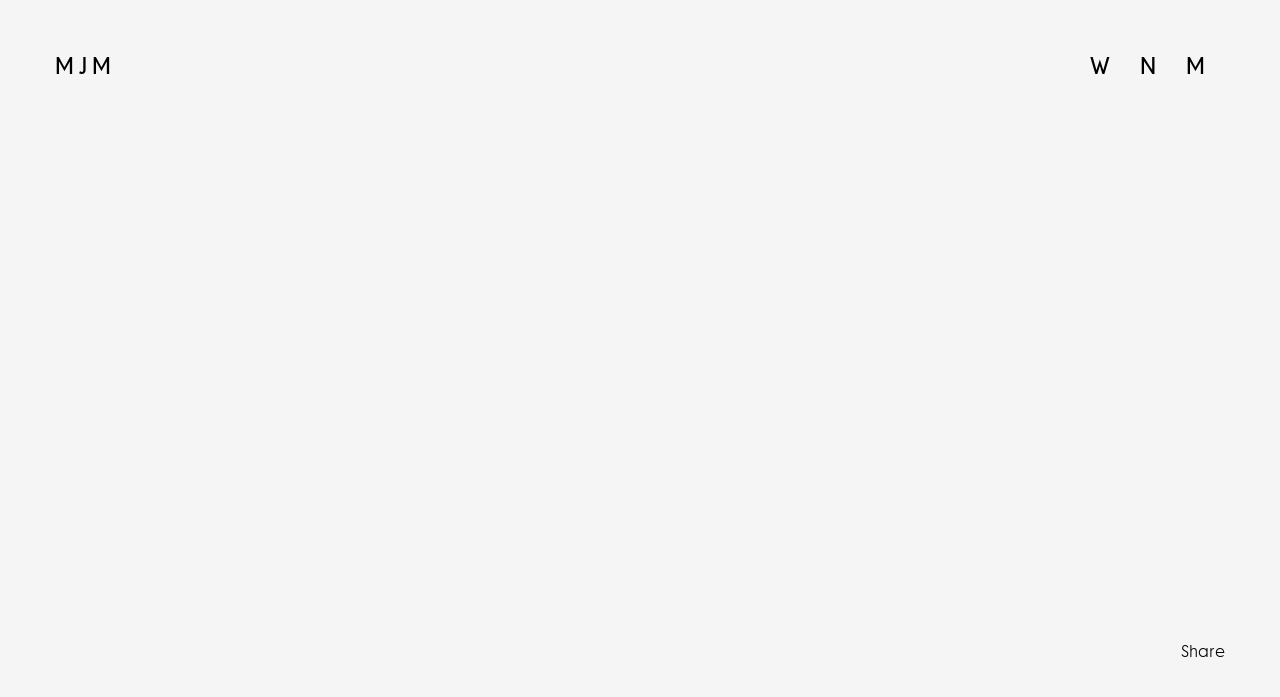

--- FILE ---
content_type: text/html; charset=UTF-8
request_url: https://michaeljonesmckean.com/
body_size: 6906
content:
<!DOCTYPE html>
<html lang="en-US" class="no-js">
<head>

<link rel="stylesheet" type="text/css" href="http://www.michaeljonesmckean.com/fonts/MyFontsWebfontsKit.css">
<link rel="stylesheet" type="text/css" href="http://www.michaeljonesmckean.com/fonts/MyFontsWebfontsKit2.css">

<meta charset="UTF-8">

<meta name="viewport" content="width=device-width, initial-scale=1, User-scalable=no">

<link rel="profile" href="http://gmpg.org/xfn/11">
	<link rel="pingback" href="https://michaeljonesmckean.com/xmlrpc.php">
	<!--[if lt IE 9]>
	<script src="https://michaeljonesmckean.com/wp-content/themes/MJM/js/html5.js"></script>
	<![endif]-->
	<script>(function(){document.documentElement.className='js'})();</script>
	<script src="https://ajax.googleapis.com/ajax/libs/jquery/1.12.0/jquery.min.js"></script>
	<script src="http://www.michaeljonesmckean.com/js/jquery.visualNav.js"></script>
	<script src="http://www.michaeljonesmckean.com/js/jquery.easing.1.2.js"></script>
	<script src="http://www.michaeljonesmckean.com/js/jquery.lazyload.js" type="text/javascript"></script>
	
<script>
	$(function(){
		$('#yearnavtext').visualNav({
			// initialized     : function(){ console.log('init'); },
			// beforeAnimation : function(){ console.log('beforeAnim'); },
			// complete        : function(){ console.log('complete'); },
			// changed         : function(){ console.log('changed'); }
		});
	});
	</script>
<script>
	$(function(){
		$('#caps').visualNav({
			// initialized     : function(){ console.log('init'); },
			// beforeAnimation : function(){ console.log('beforeAnim'); },
			// complete        : function(){ console.log('complete'); },
			// changed         : function(){ console.log('changed'); }
		});
	});
	</script>	

<script>
	$(document).ready(function () {
    $('.textscroll').click(function () {
        $("html, body").animate({
            scrollTop: 0
        }, 800);
        return false;
    });

});
</script>

<script>
	$(document).ready(function () {
    $('#textcontainer').click(function () {
        $("html, body").animate({
            scrollTop: 0
        }, 800);
        return false;
    });

});
</script>


<title>Michael Jones McKean &#8211; michael jones mckean</title>
<meta name='robots' content='max-image-preview:large' />
<link rel='dns-prefetch' href='//fonts.googleapis.com' />
<link rel='dns-prefetch' href='//s.w.org' />
<link rel="alternate" type="application/rss+xml" title="Michael Jones McKean &raquo; Feed" href="https://michaeljonesmckean.com/feed/" />
<link rel="alternate" type="application/rss+xml" title="Michael Jones McKean &raquo; Comments Feed" href="https://michaeljonesmckean.com/comments/feed/" />
		<script type="text/javascript">
			window._wpemojiSettings = {"baseUrl":"https:\/\/s.w.org\/images\/core\/emoji\/13.0.1\/72x72\/","ext":".png","svgUrl":"https:\/\/s.w.org\/images\/core\/emoji\/13.0.1\/svg\/","svgExt":".svg","source":{"concatemoji":"https:\/\/michaeljonesmckean.com\/wp-includes\/js\/wp-emoji-release.min.js?ver=5.7.14"}};
			!function(e,a,t){var n,r,o,i=a.createElement("canvas"),p=i.getContext&&i.getContext("2d");function s(e,t){var a=String.fromCharCode;p.clearRect(0,0,i.width,i.height),p.fillText(a.apply(this,e),0,0);e=i.toDataURL();return p.clearRect(0,0,i.width,i.height),p.fillText(a.apply(this,t),0,0),e===i.toDataURL()}function c(e){var t=a.createElement("script");t.src=e,t.defer=t.type="text/javascript",a.getElementsByTagName("head")[0].appendChild(t)}for(o=Array("flag","emoji"),t.supports={everything:!0,everythingExceptFlag:!0},r=0;r<o.length;r++)t.supports[o[r]]=function(e){if(!p||!p.fillText)return!1;switch(p.textBaseline="top",p.font="600 32px Arial",e){case"flag":return s([127987,65039,8205,9895,65039],[127987,65039,8203,9895,65039])?!1:!s([55356,56826,55356,56819],[55356,56826,8203,55356,56819])&&!s([55356,57332,56128,56423,56128,56418,56128,56421,56128,56430,56128,56423,56128,56447],[55356,57332,8203,56128,56423,8203,56128,56418,8203,56128,56421,8203,56128,56430,8203,56128,56423,8203,56128,56447]);case"emoji":return!s([55357,56424,8205,55356,57212],[55357,56424,8203,55356,57212])}return!1}(o[r]),t.supports.everything=t.supports.everything&&t.supports[o[r]],"flag"!==o[r]&&(t.supports.everythingExceptFlag=t.supports.everythingExceptFlag&&t.supports[o[r]]);t.supports.everythingExceptFlag=t.supports.everythingExceptFlag&&!t.supports.flag,t.DOMReady=!1,t.readyCallback=function(){t.DOMReady=!0},t.supports.everything||(n=function(){t.readyCallback()},a.addEventListener?(a.addEventListener("DOMContentLoaded",n,!1),e.addEventListener("load",n,!1)):(e.attachEvent("onload",n),a.attachEvent("onreadystatechange",function(){"complete"===a.readyState&&t.readyCallback()})),(n=t.source||{}).concatemoji?c(n.concatemoji):n.wpemoji&&n.twemoji&&(c(n.twemoji),c(n.wpemoji)))}(window,document,window._wpemojiSettings);
		</script>
		<style type="text/css">
img.wp-smiley,
img.emoji {
	display: inline !important;
	border: none !important;
	box-shadow: none !important;
	height: 1em !important;
	width: 1em !important;
	margin: 0 .07em !important;
	vertical-align: -0.1em !important;
	background: none !important;
	padding: 0 !important;
}
</style>
	<link rel='stylesheet' id='wp-block-library-css'  href='https://michaeljonesmckean.com/wp-includes/css/dist/block-library/style.min.css?ver=5.7.14' type='text/css' media='all' />
<link rel='stylesheet' id='twentyfifteen-fonts-css'  href='//fonts.googleapis.com/css?family=Noto+Sans%3A400italic%2C700italic%2C400%2C700%7CNoto+Serif%3A400italic%2C700italic%2C400%2C700%7CInconsolata%3A400%2C700&#038;subset=latin%2Clatin-ext' type='text/css' media='all' />
<link rel='stylesheet' id='genericons-css'  href='https://michaeljonesmckean.com/wp-content/themes/MJM/genericons/genericons.css?ver=3.2' type='text/css' media='all' />
<link rel='stylesheet' id='twentyfifteen-style-css'  href='https://michaeljonesmckean.com/wp-content/themes/MJM/style.css?ver=5.7.14' type='text/css' media='all' />
<!--[if lt IE 9]>
<link rel='stylesheet' id='twentyfifteen-ie-css'  href='https://michaeljonesmckean.com/wp-content/themes/MJM/css/ie.css?ver=20141010' type='text/css' media='all' />
<![endif]-->
<!--[if lt IE 8]>
<link rel='stylesheet' id='twentyfifteen-ie7-css'  href='https://michaeljonesmckean.com/wp-content/themes/MJM/css/ie7.css?ver=20141010' type='text/css' media='all' />
<![endif]-->
<script type='text/javascript' src='https://michaeljonesmckean.com/wp-includes/js/jquery/jquery.min.js?ver=3.5.1' id='jquery-core-js'></script>
<script type='text/javascript' src='https://michaeljonesmckean.com/wp-includes/js/jquery/jquery-migrate.min.js?ver=3.3.2' id='jquery-migrate-js'></script>
<link rel="https://api.w.org/" href="https://michaeljonesmckean.com/wp-json/" /><link rel="alternate" type="application/json" href="https://michaeljonesmckean.com/wp-json/wp/v2/pages/25" /><link rel="EditURI" type="application/rsd+xml" title="RSD" href="https://michaeljonesmckean.com/xmlrpc.php?rsd" />
<link rel="wlwmanifest" type="application/wlwmanifest+xml" href="https://michaeljonesmckean.com/wp-includes/wlwmanifest.xml" /> 
<meta name="generator" content="WordPress 5.7.14" />
<link rel="canonical" href="https://michaeljonesmckean.com/" />
<link rel='shortlink' href='https://michaeljonesmckean.com/' />
<link rel="alternate" type="application/json+oembed" href="https://michaeljonesmckean.com/wp-json/oembed/1.0/embed?url=https%3A%2F%2Fmichaeljonesmckean.com%2F" />
<link rel="alternate" type="text/xml+oembed" href="https://michaeljonesmckean.com/wp-json/oembed/1.0/embed?url=https%3A%2F%2Fmichaeljonesmckean.com%2F&#038;format=xml" />
<style type="text/css">.recentcomments a{display:inline !important;padding:0 !important;margin:0 !important;}</style><link rel="icon" href="https://michaeljonesmckean.com/wp-content/uploads/favicon-2.ico" sizes="32x32" />
<link rel="icon" href="https://michaeljonesmckean.com/wp-content/uploads/favicon-2.ico" sizes="192x192" />
<link rel="apple-touch-icon" href="https://michaeljonesmckean.com/wp-content/uploads/favicon-2.ico" />
<meta name="msapplication-TileImage" content="https://michaeljonesmckean.com/wp-content/uploads/favicon-2.ico" />
		<style type="text/css" id="wp-custom-css">
			img {
max-width: 100%;
height: auto;
}		</style>
		
<script src='https://www.google.com/recaptcha/api.js'></script>
</head>






<body>

<div id="headercontainer">

<div id="headerleft">
<a href="http://michaeljonesmckean.com/#biography"><div class="name">
  <span>M</span>
  <span>J</span>
  <span>M</span>
</div></a>
</div>

<div id="headerright">
<div id="navcontainer">
<div class="navs"><a href="http://michaeljonesmckean.com/#more"><span class="MM">M</span></a></div>
<div class="navs"><a href="http://michaeljonesmckean.com/news" target="_blank"><span class="NN">N</span></a></div>
<div class="navs"><a href="http://michaeljonesmckean.com/#works"><span class="WW">W</span></a></div>
</div>
</div>

</div><!-- headercontainer -->

<div id="mobileheader">
<a href="http://michaeljonesmckean.com/"><div class="name">MICHAEL JONES MCKEAN</div></a>
<div id="mobilenavs">
<div class="navs"><a href="http://michaeljonesmckean.com/#works">WORK</a></div>
<div class="navs"><a href="http://michaeljonesmckean.com/#biography">BIO</a></div>
<div class="navs" style="margin-right: 0;"><a href="http://michaeljonesmckean.com/#contact">CONTACT</a></div>
<br style="clear: both;">
</div><!-- mobilenavs -->
</div><!-- mobileheader -->

<div id="sharenav">
<a href="javascript:void(0);" id="shared">Share</a>

<div id="links" style="display:none;">
<a href='http://www.facebook.com/share.php?u=www.michaeljonesmckean.com' onclick='return fbs_click(400, 300)' target='_blank' title='Share This on Facebook'>FB</a> <a class='twitter twitter-popup' href='http://twitter.com/share?text=Michael Jones McKean'>TWTR</a> <a id='cancel' style="display: inline;">X</a> 
</div>

</div><!-- sharenav -->

<script type="text/javascript">
$(function(){
  $('#shared').click(function(){
     $('#shared').toggle();
     $('#links').toggle(); 
  });
  $('#cancel').click(function(){
     $('#shared').toggle();
     $('#links').toggle(); 
  });
});
</script>
        

          


<div class="blankdiv">
</div>

<a name="works"></a>
<div id="works">

		

<a href="https://michaeljonesmckean.com/of-kin-and-bone/">
<section class="year lazy" data-original="https://michaeljonesmckean.com/wp-content/uploads/012_of-kin-and-bones_MCKEAN-scaled.jpg" style="background-image: url('https://michaeljonesmckean.com/wp-content/uploads/012_of-kin-and-bones_MCKEAN-scaled.jpg');">

<!--  <div class="images"> -->
	<div class="captionimg">
<!--	<img src="https://michaeljonesmckean.com/wp-content/uploads/012_of-kin-and-bones_MCKEAN-scaled.jpg"> -->
	<div class="homepagecaption">
		<div class="captionbox">
    	<div class="exhibtitle">
			of kin and bone		</div><!-- exhibtitle -->
		</div><!-- captionbox -->
	</div><!-- homepagecaption -->
	<div class="inneryear"></div>
	</div><!-- captionimg -->
<!-- </div> images -->
</section><!-- year -->
</a>

		

<a href="https://michaeljonesmckean.com/the-fall/">
<section class="year lazy" data-original="https://michaeljonesmckean.com/wp-content/uploads/02_The-Fall_Michael_-Jones_McKean_2019-3.jpg" style="background-image: url('https://michaeljonesmckean.com/wp-content/uploads/02_The-Fall_Michael_-Jones_McKean_2019-3.jpg');">

<!--  <div class="images"> -->
	<div class="captionimg">
<!--	<img src="https://michaeljonesmckean.com/wp-content/uploads/02_The-Fall_Michael_-Jones_McKean_2019-3.jpg"> -->
	<div class="homepagecaption">
		<div class="captionbox">
    	<div class="exhibtitle">
			The Fall 		</div><!-- exhibtitle -->
		</div><!-- captionbox -->
	</div><!-- homepagecaption -->
	<div class="inneryear"></div>
	</div><!-- captionimg -->
<!-- </div> images -->
</section><!-- year -->
</a>

		

<a href="https://michaeljonesmckean.com/twelve-earths-2/">
<section class="year lazy" data-original="https://michaeljonesmckean.com/wp-content/uploads/12e_mjm-site-13-13.png" style="background-image: url('https://michaeljonesmckean.com/wp-content/uploads/12e_mjm-site-13-13.png');">

<!--  <div class="images"> -->
	<div class="captionimg">
<!--	<img src="https://michaeljonesmckean.com/wp-content/uploads/12e_mjm-site-13-13.png"> -->
	<div class="homepagecaption">
		<div class="captionbox">
    	<div class="exhibtitle">
			Twelve Earths		</div><!-- exhibtitle -->
		</div><!-- captionbox -->
	</div><!-- homepagecaption -->
	<div class="inneryear"></div>
	</div><!-- captionimg -->
<!-- </div> images -->
</section><!-- year -->
</a>

		

<a href="https://michaeljonesmckean.com/the-commune/">
<section class="year lazy" data-original="https://michaeljonesmckean.com/wp-content/uploads/006_michael_jones_mckean_the_commune_BUTTON_IMAGE.jpg" style="background-image: url('https://michaeljonesmckean.com/wp-content/uploads/006_michael_jones_mckean_the_commune_BUTTON_IMAGE.jpg');">

<!--  <div class="images"> -->
	<div class="captionimg">
<!--	<img src="https://michaeljonesmckean.com/wp-content/uploads/006_michael_jones_mckean_the_commune_BUTTON_IMAGE.jpg"> -->
	<div class="homepagecaption">
		<div class="captionbox">
    	<div class="exhibtitle">
			The Commune		</div><!-- exhibtitle -->
		</div><!-- captionbox -->
	</div><!-- homepagecaption -->
	<div class="inneryear"></div>
	</div><!-- captionimg -->
<!-- </div> images -->
</section><!-- year -->
</a>

		

<a href="https://michaeljonesmckean.com/proxima-centauri-b-gleise-667-cc-kepler-442b-wolf-1061c-kepler-1229b-kapteyn-b-kepler-186f-gj-273b-trappist-1e/">
<section class="year lazy" data-original="https://michaeljonesmckean.com/wp-content/uploads/023_Proxima-Centauri-b.-Gleise-667-Cc.-Kepler-442b.-Wolf-1061c.-Kepler-1229b.-Kapteyn-b.-Kepler-186f.-GJ-273b.-TRAPPIST-1e.-Galerie-Escougnou-Cetraro__Michael_Jones_McKean.jpg" style="background-image: url('https://michaeljonesmckean.com/wp-content/uploads/023_Proxima-Centauri-b.-Gleise-667-Cc.-Kepler-442b.-Wolf-1061c.-Kepler-1229b.-Kapteyn-b.-Kepler-186f.-GJ-273b.-TRAPPIST-1e.-Galerie-Escougnou-Cetraro__Michael_Jones_McKean.jpg');">

<!--  <div class="images"> -->
	<div class="captionimg">
<!--	<img src="https://michaeljonesmckean.com/wp-content/uploads/023_Proxima-Centauri-b.-Gleise-667-Cc.-Kepler-442b.-Wolf-1061c.-Kepler-1229b.-Kapteyn-b.-Kepler-186f.-GJ-273b.-TRAPPIST-1e.-Galerie-Escougnou-Cetraro__Michael_Jones_McKean.jpg"> -->
	<div class="homepagecaption">
		<div class="captionbox">
    	<div class="exhibtitle">
			Proxima Centauri b. Gleise 667 Cc. Kepler-442b. Wolf 1061c. . . .		</div><!-- exhibtitle -->
		</div><!-- captionbox -->
	</div><!-- homepagecaption -->
	<div class="inneryear"></div>
	</div><!-- captionimg -->
<!-- </div> images -->
</section><!-- year -->
</a>

		

<a href="https://michaeljonesmckean.com/the-ground-2/">
<section class="year lazy" data-original="https://michaeljonesmckean.com/wp-content/uploads/013_TheGround__michael_jones_mckean_CROPPED.jpg" style="background-image: url('https://michaeljonesmckean.com/wp-content/uploads/013_TheGround__michael_jones_mckean_CROPPED.jpg');">

<!--  <div class="images"> -->
	<div class="captionimg">
<!--	<img src="https://michaeljonesmckean.com/wp-content/uploads/013_TheGround__michael_jones_mckean_CROPPED.jpg"> -->
	<div class="homepagecaption">
		<div class="captionbox">
    	<div class="exhibtitle">
			The Ground		</div><!-- exhibtitle -->
		</div><!-- captionbox -->
	</div><!-- homepagecaption -->
	<div class="inneryear"></div>
	</div><!-- captionimg -->
<!-- </div> images -->
</section><!-- year -->
</a>

		

<a href="https://michaeljonesmckean.com/rivers/">
<section class="year lazy" data-original="https://michaeljonesmckean.com/wp-content/uploads/1.jpg" style="background-image: url('https://michaeljonesmckean.com/wp-content/uploads/1.jpg');">

<!--  <div class="images"> -->
	<div class="captionimg">
<!--	<img src="https://michaeljonesmckean.com/wp-content/uploads/1.jpg"> -->
	<div class="homepagecaption">
		<div class="captionbox">
    	<div class="exhibtitle">
			Rivers		</div><!-- exhibtitle -->
		</div><!-- captionbox -->
	</div><!-- homepagecaption -->
	<div class="inneryear"></div>
	</div><!-- captionimg -->
<!-- </div> images -->
</section><!-- year -->
</a>

		

<a href="https://michaeljonesmckean.com/three-carbon-tons/">
<section class="year lazy" data-original="https://michaeljonesmckean.com/wp-content/uploads/1-Three-Carbon-Tons_michael_jones_mckean_main.jpg" style="background-image: url('https://michaeljonesmckean.com/wp-content/uploads/1-Three-Carbon-Tons_michael_jones_mckean_main.jpg');">

<!--  <div class="images"> -->
	<div class="captionimg">
<!--	<img src="https://michaeljonesmckean.com/wp-content/uploads/1-Three-Carbon-Tons_michael_jones_mckean_main.jpg"> -->
	<div class="homepagecaption">
		<div class="captionbox">
    	<div class="exhibtitle">
			Three Carbon Tons		</div><!-- exhibtitle -->
		</div><!-- captionbox -->
	</div><!-- homepagecaption -->
	<div class="inneryear"></div>
	</div><!-- captionimg -->
<!-- </div> images -->
</section><!-- year -->
</a>

		

<a href="https://michaeljonesmckean.com/a-hundred-twenty-six-billion-acres-2/">
<section class="year lazy" data-original="https://michaeljonesmckean.com/wp-content/uploads/2-a-hundred-twenty-six-billion-acres_michael_jones_mckean_main-1.jpg" style="background-image: url('https://michaeljonesmckean.com/wp-content/uploads/2-a-hundred-twenty-six-billion-acres_michael_jones_mckean_main-1.jpg');">

<!--  <div class="images"> -->
	<div class="captionimg">
<!--	<img src="https://michaeljonesmckean.com/wp-content/uploads/2-a-hundred-twenty-six-billion-acres_michael_jones_mckean_main-1.jpg"> -->
	<div class="homepagecaption">
		<div class="captionbox">
    	<div class="exhibtitle">
			a hundred twenty six billion acres		</div><!-- exhibtitle -->
		</div><!-- captionbox -->
	</div><!-- homepagecaption -->
	<div class="inneryear"></div>
	</div><!-- captionimg -->
<!-- </div> images -->
</section><!-- year -->
</a>

		

<a href="https://michaeljonesmckean.com/we-float-above/">
<section class="year lazy" data-original="https://michaeljonesmckean.com/wp-content/uploads/3-we-float-above-to-spit-and-sing_michael_jones_mckean_main.jpg" style="background-image: url('https://michaeljonesmckean.com/wp-content/uploads/3-we-float-above-to-spit-and-sing_michael_jones_mckean_main.jpg');">

<!--  <div class="images"> -->
	<div class="captionimg">
<!--	<img src="https://michaeljonesmckean.com/wp-content/uploads/3-we-float-above-to-spit-and-sing_michael_jones_mckean_main.jpg"> -->
	<div class="homepagecaption">
		<div class="captionbox">
    	<div class="exhibtitle">
			we float above to spit and sing		</div><!-- exhibtitle -->
		</div><!-- captionbox -->
	</div><!-- homepagecaption -->
	<div class="inneryear"></div>
	</div><!-- captionimg -->
<!-- </div> images -->
</section><!-- year -->
</a>

		

<a href="https://michaeljonesmckean.com/the-religion/">
<section class="year lazy" data-original="https://michaeljonesmckean.com/wp-content/uploads/3-The_Religion_michael_jones_mckean_main.jpg" style="background-image: url('https://michaeljonesmckean.com/wp-content/uploads/3-The_Religion_michael_jones_mckean_main.jpg');">

<!--  <div class="images"> -->
	<div class="captionimg">
<!--	<img src="https://michaeljonesmckean.com/wp-content/uploads/3-The_Religion_michael_jones_mckean_main.jpg"> -->
	<div class="homepagecaption">
		<div class="captionbox">
    	<div class="exhibtitle">
			The Religion		</div><!-- exhibtitle -->
		</div><!-- captionbox -->
	</div><!-- homepagecaption -->
	<div class="inneryear"></div>
	</div><!-- captionimg -->
<!-- </div> images -->
</section><!-- year -->
</a>

		

<a href="https://michaeljonesmckean.com/seven-sculptures/">
<section class="year lazy" data-original="https://michaeljonesmckean.com/wp-content/uploads/5-SevenSculptures_michael_jones_mckean_main.jpg" style="background-image: url('https://michaeljonesmckean.com/wp-content/uploads/5-SevenSculptures_michael_jones_mckean_main.jpg');">

<!--  <div class="images"> -->
	<div class="captionimg">
<!--	<img src="https://michaeljonesmckean.com/wp-content/uploads/5-SevenSculptures_michael_jones_mckean_main.jpg"> -->
	<div class="homepagecaption">
		<div class="captionbox">
    	<div class="exhibtitle">
			Seven Sculptures		</div><!-- exhibtitle -->
		</div><!-- captionbox -->
	</div><!-- homepagecaption -->
	<div class="inneryear"></div>
	</div><!-- captionimg -->
<!-- </div> images -->
</section><!-- year -->
</a>

		

<a href="https://michaeljonesmckean.com/the-rainbow/">
<section class="year lazy" data-original="https://michaeljonesmckean.com/wp-content/uploads/6-Certain-Principles-of-Light_michael_jones_mckean_main.jpg" style="background-image: url('https://michaeljonesmckean.com/wp-content/uploads/6-Certain-Principles-of-Light_michael_jones_mckean_main.jpg');">

<!--  <div class="images"> -->
	<div class="captionimg">
<!--	<img src="https://michaeljonesmckean.com/wp-content/uploads/6-Certain-Principles-of-Light_michael_jones_mckean_main.jpg"> -->
	<div class="homepagecaption">
		<div class="captionbox">
    	<div class="exhibtitle">
			Certain Principles of Light and Shapes Between Forms		</div><!-- exhibtitle -->
		</div><!-- captionbox -->
	</div><!-- homepagecaption -->
	<div class="inneryear"></div>
	</div><!-- captionimg -->
<!-- </div> images -->
</section><!-- year -->
</a>

		

<a href="https://michaeljonesmckean.com/circles-become-spheres/">
<section class="year lazy" data-original="https://michaeljonesmckean.com/wp-content/uploads/4-circles_becone_spheres_michael_jones_mckean_main.jpg" style="background-image: url('https://michaeljonesmckean.com/wp-content/uploads/4-circles_becone_spheres_michael_jones_mckean_main.jpg');">

<!--  <div class="images"> -->
	<div class="captionimg">
<!--	<img src="https://michaeljonesmckean.com/wp-content/uploads/4-circles_becone_spheres_michael_jones_mckean_main.jpg"> -->
	<div class="homepagecaption">
		<div class="captionbox">
    	<div class="exhibtitle">
			circles become spheres		</div><!-- exhibtitle -->
		</div><!-- captionbox -->
	</div><!-- homepagecaption -->
	<div class="inneryear"></div>
	</div><!-- captionimg -->
<!-- </div> images -->
</section><!-- year -->
</a>

		

<a href="https://michaeljonesmckean.com/selected-projects/">
<section class="year lazy" data-original="https://michaeljonesmckean.com/wp-content/uploads/7-Selected_Projects_2004-2016_michael_Jones_mclean_main-1.jpg" style="background-image: url('https://michaeljonesmckean.com/wp-content/uploads/7-Selected_Projects_2004-2016_michael_Jones_mclean_main-1.jpg');">

<!--  <div class="images"> -->
	<div class="captionimg">
<!--	<img src="https://michaeljonesmckean.com/wp-content/uploads/7-Selected_Projects_2004-2016_michael_Jones_mclean_main-1.jpg"> -->
	<div class="homepagecaption">
		<div class="captionbox">
    	<div class="exhibtitle">
			Selected Projects 2004 - 2016		</div><!-- exhibtitle -->
		</div><!-- captionbox -->
	</div><!-- homepagecaption -->
	<div class="inneryear"></div>
	</div><!-- captionimg -->
<!-- </div> images -->
</section><!-- year -->
</a>

	

</div><!-- work content -->

<div class="boxesdiv">
<div style="height: 0px; border: 0px solid red;"><a name="more"></a></div>
<div class="rowz">
	<a href="http://michaeljonesmckean.com/text"><div class="boxz" style="border-right: 1px solid #fff;">WORDS</div></a>
	<a href="http://michaeljonesmckean.com/news"><div class="boxz">NEWS</div></a>
</div>
<div class="rowz">
	<a href="http://michaeljonesmckean.com/catalog/"><div class="boxz" style="border-right: 1px solid #fff;">CATALOGS</div></a>
	<a href="http://michaeljonesmckean.com/asmbly/"><div class="boxz">ASMBLY</div></a>
</div>
</div>	

<div style="height: 2px;"><a name="biography"></a></div>
<div class="biodiv">
<div class="bioname"><a name="biog"></a>BIOGRAPHY</div>
<div class="bio"><p class="p1">MICHAEL JONES MCKEAN (b. Micronesia, lives/works Richmond, Virginia) is a sculptor whose work explores the nature of objects in relation to folklore, technology, anthropology, and geography. His work engages an interest in deep time, timescales and their collapse, in the process de-centering anthropocentric registrations of events, distances, and meaning. Through his working process he challenges stable definitions such as real and replica, natural and synthetic, past and future, employing matter as diverse as ancient meteorites, of-the-moment technologies, raw clay, psychotropic medicines, decaying boats, prismatic rainbows, and the earth itself.</p>
<p class="p1">Michael Jones McKean is the recipient of numerous awards including a Guggenheim Fellowship, a Nancy Graves Foundation Award, a Virginia A Groot Foundation Award, and an Artadia Award. McKean has also been awarded fellowships and residencies at The Core Program at the Museum of Fine Arts, Houston, The MacDowell Colony, The International Studio and Curatorial Program in New York City, The Provincetown Fine Arts Work Center, The Bemis Center for Contemporary Arts and the Sharpe-Walentas Studio Program in New York City.</p>
<p class="p1">McKean’s work has been exhibited extensively nationally and internationally. Recent exhibitions include the Center for Curatorial Studies at Bard College, Annandale-on-Hudson, NY; Institute of Contemporary Art, Boston; Parc Saint Leger Centre d’art Contemporain, Nevers, France; Horton Gallery, New York, NY; The Quebec Biennale, Quebec City, Canada; Gentili Apri, Berlin, Germany; The Art Foundation, Athens, Greece; Inman Gallery, Houston, TX; Parisian Laundry, Montreal, Canada; Project Gentili, Prato, Italy; Shenkar University, Tel Aviv, Israel; The Southeastern Center for Contemporary Art, Winston-Salem, NC; and The Museum of Fine Arts, Houston, TX among many others.</p>
<p class="p1">McKean has taught at Virginia Commonwealth University in the Sculpture and Extended Media Department since 2006 and is a Contributing Editor for Art Papers.</p>
<div class="cv"><a href="http://michaeljonesmckean.com/wp-content/uploads/MICHAEL-JONES-MCKEAN_CV-1.pdf">CV</a></div>
</div>
</div>

<div id="contact"><p class="bioname"></a>CONTACT<br /> 
<div class="bioemails" style="margin-top: 10px;">info@michaeljonesmckean.com</div>

<div class="bioemails" style="margin-top: 10px;">
EU: PARIS<br />
GALERIE VALERIA CETRARO<br />
c/o Galerie Thomas Bernard<br /> 
13, rue des Arquebusiers, 75003 Paris<br /> 
tel. +33 (0)6 62 38 94 83<br />
valeria@galerievaleriacetraro.com</div>

<div class="bioemails" style="margin-top: 10px;">
USA: HOUSTON<br />
INMAN GALLERY<br />
3901 Main St, Houston, TX 77002<br />
info@inmangallery.com
</div>

<div class="bioemails" style="margin-top: 10px;">
USA: MIAMI<br />
EMERSON DORSCH<br />
5900 NW 2nd Ave<br />
Miami, FL 33127(305) 576-1278<br />
info@emersondorsch.com
</div>
</div>
</p>
</div>

<div id="webcredit">Website by <a href="http://www.leahbeeferman.com/" target="_blank">Leah Beeferman</a></div>

 <script type="text/javascript" charset="utf-8">
  $(function() {
     $("img.lazy").lazyload({
    effect : "fadeIn",
	 threshold : 1800
	 });
  });
  </script>

<script type='text/javascript'>
	var _gaq = _gaq || [];
	_gaq.push(['_setAccount', 'UA-24856043-1']);
_gaq.push(['_trackPageview']);

	(function() {
		var ga = document.createElement('script'); ga.type = 'text/javascript'; ga.async = true;
		ga.src = ('https:' == document.location.protocol ? 'https://ssl' : 'http://www') + '.google-analytics.com/ga.js';
		var s = document.getElementsByTagName('script')[0]; s.parentNode.insertBefore(ga, s);
	})();
</script>

	<script>
  $(function() {
    $('a[href*="#"]:not([href="#"])').click(function() {
      if (location.pathname.replace(/^\//,'') == this.pathname.replace(/^\//,'') && location.hostname == this.hostname) {
        var target = $(this.hash);
        target = target.length ? target : $('[name=' + this.hash.slice(1) +']');
        if (target.length) {
          $('html, body').animate({
            scrollTop: target.offset().top
          }, 1000);
          return false;
        }
      }
    });
  });
	</script>

<script type='text/javascript' src='https://michaeljonesmckean.com/wp-content/themes/MJM/js/skip-link-focus-fix.js?ver=20141010' id='twentyfifteen-skip-link-focus-fix-js'></script>
<script type='text/javascript' id='twentyfifteen-script-js-extra'>
/* <![CDATA[ */
var screenReaderText = {"expand":"<span class=\"screen-reader-text\">expand child menu<\/span>","collapse":"<span class=\"screen-reader-text\">collapse child menu<\/span>"};
/* ]]> */
</script>
<script type='text/javascript' src='https://michaeljonesmckean.com/wp-content/themes/MJM/js/functions.js?ver=20141212' id='twentyfifteen-script-js'></script>
<script type='text/javascript' src='https://michaeljonesmckean.com/wp-includes/js/wp-embed.min.js?ver=5.7.14' id='wp-embed-js'></script>


</body>
</html>


--- FILE ---
content_type: text/css
request_url: https://www.michaeljonesmckean.com/fonts/MyFontsWebfontsKit.css
body_size: 376
content:
/**
 * @license
 * MyFonts Webfont Build ID 3160503, 2016-01-26T16:39:48-0500
 * 
 * The fonts listed in this notice are subject to the End User License
 * Agreement(s) entered into by the website owner. All other parties are 
 * explicitly restricted from using the Licensed Webfonts(s).
 * 
 * You may obtain a valid license at the URLs below.
 * 
 * Webfont: DrescherGroteskBT-SemiBold by Bitstream
 * URL: http://www.myfonts.com/fonts/bitstream/drescher-grotesk-bt/semi-bold/
 * Copyright: Copyright 1990-2003 Bitstream Inc. All rights reserved.
 * Licensed pageviews: 10,000
 * 
 * 
 * License: http://www.myfonts.com/viewlicense?type=web&buildid=3160503
 * 
 * © 2016 MyFonts Inc
*/


/* @import must be at top of file, otherwise CSS will not work */
@import url("//hello.myfonts.net/count/3039b7");

  
@font-face {font-family: 'DrescherGroteskBT-SemiBold';src: url('webfonts/3039B7_0_0.eot');src: url('webfonts/3039B7_0_0.eot?#iefix') format('embedded-opentype'),url('webfonts/3039B7_0_0.woff2') format('woff2'),url('webfonts/3039B7_0_0.woff') format('woff'),url('webfonts/3039B7_0_0.ttf') format('truetype');}
 

--- FILE ---
content_type: text/css
request_url: https://www.michaeljonesmckean.com/fonts/MyFontsWebfontsKit2.css
body_size: 405
content:
/**
 * @license
 * MyFonts Webfont Build ID 3177176, 2016-02-25T13:20:12-0500
 * 
 * The fonts listed in this notice are subject to the End User License
 * Agreement(s) entered into by the website owner. All other parties are 
 * explicitly restricted from using the Licensed Webfonts(s).
 * 
 * You may obtain a valid license at the URLs below.
 * 
 * Webfont: MoskauGrotesk-Light by Letter Edit
 * URL: http://www.myfonts.com/fonts/letter-edit/moskau-grotesk/light/
 * Copyright: Copyright (c) 2012 by Bjoern Gogalla. All rights reserved.
 * Licensed pageviews: 10,000
 * 
 * 
 * License: http://www.myfonts.com/viewlicense?type=web&buildid=3177176
 * 
 * © 2016 MyFonts Inc
*/


/* @import must be at top of file, otherwise CSS will not work */
@import url("//hello.myfonts.net/count/307ad8");

  
@font-face {font-family: 'MoskauGrotesk-Light';src: url('http://michaeljonesmckean.com/fonts/webfonts2/307AD8_0_0.eot');src: url('http://michaeljonesmckean.com/fonts/webfonts2/307AD8_0_0.eot?#iefix') format('embedded-opentype'),url('http://michaeljonesmckean.com/fonts/webfonts2/307AD8_0_0.woff2') format('woff2'),url('http://michaeljonesmckean.com/fonts/webfonts2/307AD8_0_0.woff') format('woff'),url('http://michaeljonesmckean.com/fonts/webfonts2/307AD8_0_0.ttf') format('truetype');}
 

--- FILE ---
content_type: text/css
request_url: https://michaeljonesmckean.com/wp-content/themes/MJM/style.css?ver=5.7.14
body_size: 6046
content:
/*
Theme Name: MJM
*/


html, body {
	font-family: 'MoskauGrotesk-Light';
	-webkit-font-smoothing: antialiased;
	border: 0;
	font-style: inherit;
	font-weight: inherit;
	margin: 0;
	outline: 0;
	padding: 0;
	vertical-align: baseline;
	font-size: 13pt;
	line-height: 18pt;
}

html {
	height: 100%;
	-webkit-box-sizing: border-box;
	-moz-box-sizing: border-box;
	box-sizing: border-box;
	-webkit-text-size-adjust: 100%;
	-ms-text-size-adjust: 100%;
}

body {
	height: 100%;
	position: relative !important;
}

*,
*:before,
*:after {
	-webkit-box-sizing: inherit;
	-moz-box-sizing: inherit;
	box-sizing: inherit;
}

body {
	background: #F5F5F5;
	width: 100%;
}

img {
	-ms-interpolation-mode: bicubic;
}


b,
strong {
	font-weight: 700;
}

dfn,
cite,
em,
i {
	font-style: italic;
}

sup,
sub {
	font-size: 75%;
	height: 0;
	line-height: 0;
	position: relative;
	vertical-align: baseline;
}

sup {
	bottom: 1ex;
}

sub {
	top: .5ex;
}



ul {
	list-style: none;
	width: 100%;
}

.name, .name a, .name a:visited {
	color: #222;
}

.name a:hover, .name a:visited:hover {
	color: #222;
	border-bottom: 1px solid #222;
}


/* ===================== LINKS ===================== */

a, a:visited {
	color: #000;
	text-decoration: none;
	padding-bottom: 1px;
}

a:hover, a:visited:hover {
	color: #000;
	text-decoration: none;
	padding-bottom: 1px;
	border-bottom: 1px solid #000;
}

a:active {
	color: #000;
}

a img {
	border: 0;
}

.section {
	width: 100%;
	height: auto;
}

.lazy {
	background-color: #eee !important;
}

/* ===================== HEADER =====================  */

#mobileheader {
	display: none;
}

#headercontainer {
	position: fixed;
	top: 0;
	left: 0;
	width: 100%;
	max-width: 100%;
	height: 80px;
	display:block;
	z-index:300;
	font-family: DrescherGroteskBT-SemiBold;
	font-size: 18pt;
	color: #000;
}

	
#headercontainer a, a:visited {
	color: #000;
}	

#headercontainer a:hover, a:visited:hover {
	color: #000;
	border-bottom: 0px solid #000;
}	


#headerleft {
	z-index:300;
	width: 50%;
	height: 75px;
	float: left;
	margin: 0;
	padding: 0;
}

.name {
	margin: 55px;
	color: #000;
	overflow: hidden;
	white-space:nowrap;
    display: inline-block;
}

.name a {
        opacity: 0;
        width: 0;
        display: inline-block;
        text-decoration: none;
        transition: width 1s ease-out .1s, opacity 1s ease-out .1s, color;
}

div.name span {
  display: inline;
  margin-top: -20px !important;
}
div.name span:after {
  width: 0px;
  overflow: hidden;
  display: inline-block;
  vertical-align: bottom;
  transition: .5s linear;
}
div.name span:nth-child(1):after {
  content: 'ICHAEL ';
}
div.name span:nth-child(2):after {
  content: 'ONES ';
}
div.name span:nth-child(3):after {
  content: 'CKEAN ';
}
div.name:hover span:nth-child(1):after {
  width: 75px;
}
div.name:hover span:nth-child(2):after {
  width: 60px;
}
div.name:hover span:nth-child(3):after {
  width: 70px;
}

#headerright {
	width: 50%;
	margin: 0;
	padding: 0;
	height: 75px;
	float: right;
	z-index:300;
}

#navcontainer {
	margin: 55px 55px 0 0;
	height: 20px;
}

.navs {
	float: right;
	margin: 0px 10px 0 0;
	padding-bottom: 0;
	border-bottom: 0px solid #000;
}


div.navs span.MM {
	border: 0px solid black;
	padding: 10px;
  display: inline;
  margin-top: -20px !important;
}

div.navs span.MM:after {
  width: 0px;
  overflow: hidden;
  vertical-align: bottom;
  display: inline-block;
  transition: .3s linear;
}
div.navs span.MM:after {
  content: 'ORE ';
}
div.navs:hover span.MM:after {
  width: 50px;
}

div.navs span.NN {
	border: 0px solid black;
	padding: 10px;
  display: inline;
  margin-top: -20px !important;
}

div.navs span.NN:after {
  width: 0px;
  overflow: hidden;
  vertical-align: bottom;
  display: inline-block;
  transition: .3s linear;
}
div.navs span.NN:after {
  content: 'EWS ';
}
div.navs:hover span.NN:after {
  width: 50px;
}

div.navs span.WW {
	border: 0px solid black;
	padding: 10px;
  display: inline;
  margin-top: -20px !important;
}

div.navs span.WW:after {
  width: 0px;
  overflow: hidden;
  vertical-align: bottom;
  display: inline-block;
  transition: .3s linear;
}
div.navs span.WW:after {
  content: 'ORK ';
}
div.navs:hover span.WW:after {
  width: 50px;
}

#yearnav {
	position: fixed;
	left: 55px;
	top: 125px;
	display: block;
}

.yearnav {
	margin-bottom: 8px;
}

.yearnav a, a:visited {
	color: #000;
}

.yearnav .selected {
	color: #000;
 }
 



/* ==== HOME -===== */

.blankdiv {
	height: 100%;
	width: 100%;
	display: block;
	border: 0px solid #ff0000;
}

.year {
  	position: relative;
  	width: 50%;
	padding: 0;
	margin: 0;
	outline: 0;
	display: block;
	float: left;
	min-height: 1px;
/*	height: 300px; */
	overflow: hidden;
	background-size: cover;
}

.inneryear {
	display: block;
	height: 10px;
	padding-top: 106%;
	z-index: 8;
}

.images {
	width: 100% !important;
	height: 100% !important;
	margin: 0 0 -8px 0  !important;
	padding: 0 !important;
}

.images img {
	width: 100% !important;
	min-height: 100px !important;
	height: auto;
	margin: 0 0 0 0 !important;
	padding: 0 0 0 0;
	border: 0;
}


/* ==================== CAPTIONS =================== */
 
.captionimg {
	margin: 0 0 -8px 0  !important;
	margin: 0 0 0 0;
	display: inline-block;
	position: relative;
	top: 0;
	left: 0;
	padding-bottom: 0 !important;
	height: 116% !important;
	width: 100%;
}

.captionimg:hover .homepagecaption {
    opacity: 1;
}

.homepagecaption {
    position: absolute;
    top: 0;
    margin: 0;
    height: 100%;
    width: inherit;
    text-align: center;
    opacity: 0;
    background: rgba(0, 0, 0, 0.2); 
    transition: all 0.3s ease;
    color: #000;
}

.captionbox {
	position: absolute;
	text-align: center;
	text-transform: uppercase;
	width: 100%;
	top: 50%;
	height: 30px;
	margin-top: -15px;
	letter-spacing: .01em;	
	opacity: 1;
	color: #fff;
}

/* .caption {
	margin-top: 3px;
} */

.credit {
	position: fixed;
	left: 25px;
	bottom: 25px;
}

.credit a, a:visited {
	color: #000;
}

#works {
	display: table;
	width: 100%;
}

#works img {
	margin: 0;
}

.boxesdiv {
	font-size: 18pt;
	width: 100%;
	height: 950px;
}

.rowz {
	font-family: DrescherGroteskBT-SemiBold;
	width: 100%;
}

.boxz {
	height: 475px;
	width: 50%;
	float: left;
	padding: 95px 55px 55px 55px;
	border-bottom: 1px solid #fff;
}

.boxz:hover {
	background-color: #fff;
}

.biodiv {
	width: 100%;
	height: 840px;
	position: relative;
}

.bioname {
	font-family: DrescherGroteskBT-SemiBold;
	font-size: 18pt;
}

.biodiv p {
	width: 60%;
}

.bioname {
	margin: 0 0 0 55px;
	padding: 95px 0 0 0;
}

.bio p {
	margin: 23px 55px 0 55px !important;
}

.bioemails {
	margin: 5px 55px 23px 55px !important;
}

.cv {
	margin: 55px 0 0 55px;
}

#contact {
	height: 100%;
}

#webcredit {
	position: relative;
	width: 300px;
	margin-top: 110px !important;
	margin-bottom: 55px;
	font-size: 9pt;
	left: 55px;
}

#webcredit a:hover, #webcredit a:visited:hover {
	text-decoration: none;
	border-bottom: 0;
}

/* === SHARE === */

#sharenav {
	position: fixed;
	bottom: 55px;
	right: 55px;
	cursor: pointer;
}

#links {
	width: 150px;
	position: fixed;
	bottom: 55px;
	right: 55px;
	cursor: pointer;
}


#sharenav, #links {
	-webkit-font-smoothing:antialiased;
	-moz-osx-font-smoothing:grayscale;
	text-rendering:optimizeLegibility;
	z-index:99999;
	word-spacing:1em;
}

/* ==== WORKPAGE -===== */

div.invisibledesc {
	display: none !important;
}

div.invisibledesc p {
	margin-bottom: 15px;
}

#workwrapper {
	padding-right:385px;
	overflow:hidden;
}

#main {
	margin: 0 -385px 0 auto;
	width: 100%;
	float: right;
	min-height: 100%;
	padding: 0;
}

#sidebar {
	min-height: 100%;
	width: 385px;
	float: left;
	height: 100%;
	padding: 0;
}


.workyear {
	width: 100%;
	padding: 0;
	margin-bottom: 0;
	border: 0px solid #000;
	outline: 0;
	display: block;
}

.workpageinfo {
	margin: 110px 0 0 55px;
	width: 220px;
	border: 0px solid #000;
	float: left;
	line-height: 13pt;
	position: fixed;
}

.workpageinfo p, .scrollup, .projnav {
	text-transform: none;
	font-size: 13pt;
	letter-spacing: .01em;
	margin-bottom: 22px;
}

#scroller {
	height: 650px;
	overflow-y: hidden;
	overflow-x: hidden;
	width: 367px;
}

.imageinfo {
	width: 385px;
	overflow-y: scroll;
	overflow-x: hidden;
	height: 800px;
	margin-top: 110px;
	padding: 0 55px 400px 55px;
}

.imageinfo br {
	margin-bottom: 20px;
}

.scrollup a, .scrollup a:visited, .projnav a, .projnav a:visited {
	line-height: 25pt;
}

.scrollup {
	position: fixed;
	bottom: 55px;
	left: 55px;
	width: 165px;
	margin-bottom: 0;
}

.workpageinfo p, .bio div {
	font-size: 13pt;
	line-height: 17pt;
}


#mobiletitle {
	display: none;
}

.leftarrow {
	position: relative;
	width: 80px;
	font-size: 12pt; 
	float: left;
	padding: 5px;
}

div.leftarrow:after {
  width: 0px;
  overflow: hidden;
  display: inline-block;
  transition: 0s linear;
}

div.leftarrow:hover:after {
	content: ' back';
	padding-left: 10px;
	border: 0px solid black;
	vertical-align: middle;
}

div.leftarrow:hover:after {
  width: 50px;
}

.rightarrow {
	position: relative;
	width: 80px;
	font-size: 12pt; 
	float: left;
	text-align: right;
	padding: 5px;
}

div.rightarrow:before {
  width: 0px;
  overflow: hidden;
  display: inline-block;
  transition: 0s linear;
}

div.rightarrow:hover:before {
	content: 'next ';
	padding-right: 10px;
	border: 0px solid black;
	vertical-align: middle;
}

div.rightarrow:hover:before {
  width: 40px;
}

/* ===================== TEXT CONTENT ===================== */

.yeartext {
	padding: 55px 0 0 0;
	margin: 0;
}

#textcontainer {
    cursor:n-resize;
	width: 100%;
	height: 100%;
	position: fixed;
	top: 0;
	left: 0;
}

#textframediv {
	z-index: 500 !important;
	width: 700px;
	margin-left: 380px;
	line-height: 16pt;
	margin-bottom: 100px;
	position: relative;	
	margin-top: 55px;
}

#textframediv img {
	width: 100%;
}	


#yearnavtext {
	margin: 0;
	padding: 0;
}

.textcontent {
	width: 670px;
	float: left;
	padding-top: 0;
	margin-top: 0px;
	line-height: 16pt;
}

.textcontent p {
	margin-bottom: 20px;
	margin-top: 0;
}

.textimgcontent {
	width: 670px;
	float: left;
	padding-top: 0;
	margin-top: 0px;
	line-height: 16pt;
}

.textimgcontent p {
	margin-bottom: 20px;
	margin-top: 0;
}

.textimgcontent img {
	max-width: 670px;
	height: auto;
}

#texts {
	margin-top: 0;
	margin-bottom: 22px;
	text-transform: uppercase;
	font-size: 18pt;
	color: #fff;
}

.textscroll {
	position: fixed;
	bottom: 55px;
	left: 55px;
	padding-top: 0;
	width: 6px;
	margin: 0px 5px 0 0;
	letter-spacing: 0;
}

.textscroll a {
	line-height: 25pt;
}




/*===================== Elements =====================  */

hr {
	background-color: #eaeaea;
	background-color: rgba(51, 51, 51, 0.1);
	border: 0;
	height: 1px;
	margin-bottom: 1.6em;
}


/* ===================== Accessibility ===================== */

/* Text meant only for screen readers */
.says,
.screen-reader-text {
	clip: rect(1px, 1px, 1px, 1px);
	height: 1px;
	overflow: hidden;
	position: absolute !important;
	width: 1px;
}


/* ===================== Clearings =====================  */

.clear:before,
.clear:after {
	content: "";
	display: table;
}

.clear:after,
.site:after,
.entry-content:after,
.comment-content:after,
.site-content:after,
.nav-links:after,
.comment-navigation:after,
.social-navigation ul:after,
.textwidget:after {
	clear: both;
}


/* ===================== Media Queries ===================== */

/*
 * Does the same thing as <meta name="viewport" content="width=device-width">,
 * but in the future W3C standard way. -ms- prefix is required for IE10+ to
 * render responsive styling in Windows 8 "snapped" views; IE10+ does not honor
 * the meta tag. See https://core.trac.wordpress.org/ticket/25888.
 */

@-ms-viewport {
	width: device-width;
}

@viewport {
	width: device-width;
}

/* ===================== DESKTOPS @ NARROW ===================== */

@media only screen 
and (max-width : 710px) {

}

/* ===================== IPAD ===================== */

@media only screen 
and (min-device-width : 768px) 
and (max-device-width : 1024px) { 

body, html {
	overflow-x: hidden;
	-webkit-overflow-scrolling: touch;
}

.blankdiv {
	height: 110%;
	width: 100%;
	display: block;
	border: 0px solid #ff0000;
}


#mobileheader {
	position: relative !important;
	display: block !important;
	top: 20px;
	left: 0;
	padding-left: 20px;
	z-index: 3000;
	width: 100%;
	font-family: DrescherGroteskBT-SemiBold;
	font-size: 17pt;
}

#headercontainer {
	display: none;
}

#mobileheader .name {
	margin: 0;
}

#mobileheader .name, .name a, .name a:visited {
	color: #222;
}

.name a:hover, .name a:visited:hover, .name a:active {
	color: #222;
	border-bottom: 0px solid #222 !important;
}


#mobilenavs {
	border: 0px solid red;
	width: 280px;
	margin: 0;
	float: right !important;
	padding-right: 10px !important;
}

.navs {
	float: left;
	margin: 0 0 0 20px !important;
	border: 0px solid black;
}

#headercontainer {
	display: none;
}






/* ==== HOME -===== */
 
.credit {
	position: fixed;
	left: 20px;
	bottom: 20px;
}

.credit a, a:visited {
	color: #000;
}

#works {
	display: table;
	width: 100%;
}

#works img {
	margin: 0;
}

.boxesdiv {
	font-size: 17pt;
	width: 100%;
	height: 974px !important;
}

.boxz {
	height: 487px !important;
	padding: 30px 20px 20px 20px;
}

.biodiv {
	height: 840px;
	position: relative;
}

.bioname {
	font-family: DrescherGroteskBT-SemiBold;
	font-size: 17pt;
}

.biodiv p {
	width: 90%;
}

.bioname {
	margin: 0 20px 0 20px;
	padding: 20px 0 0 0;
}

.bio p {
	margin: 23px 20px 0 20px !important;
}

.bioemails {
	margin: 5px 20px 50px 20px !important;
}

#webcredit {
	position: relative;
	margin-bottom: 20px !important;
	left: 20px;
}

#contact {
	height: 100%;
	margin-top: 200px !important;
	padding-top: 0px;
}



/* ==== HOME -===== */

.blankdiv {
	height: 100%;
	width: 100%;
	display: block;
	border: 0px solid #ff0000;
}

.year {
	width: 50%;
/*	height: 40vh; */
	border: 0px solid #ff0000;
	padding: 0;
	margin: 0;
	outline: 0;
	display: block;
	float: left;
	overflow: hidden;
}

.images {
	width: 100% !important;
	margin: 0 0 -9px 0  !important;
	padding: 0 !important;
	border: 0;
}

.images img {
	width: 100% !important;
	height: auto;
	min-height: 5px;
	margin: 0 0 0 0 !important;
	padding: 0 0 0 0;
	border: 0;
}

/* ==================== CAPTIONS =================== */
 
.captionimg {
	margin: 0 0 0 0;
	display: inline-block;
	position: relative;
	padding-bottom: 0 !important;
}

.captionimg:hover .homepagecaption {
    opacity: 1;
}

.homepagecaption {
     opacity: 1 !important;
   	position: absolute;
    top: 0;
    margin: 0;
    height: 99%;
    width: 100%;
    text-align: center;
    opacity: 0;
    background: rgba(255, 255, 255, 0.01); 
    transition: all 0.3s ease;
    color: #000;
}

.captionbox {
	position: absolute;
	text-align: center;
	text-transform: uppercase;
	width: 100%;
	top: 50%;
	height: 30px;
	margin-top: -15px;
	letter-spacing: .01em;	
	opacity: 1;
	color: #fff;
}

/* === SHARE === */

#sharenav {
	bottom: 20px;
	right: 20px;
}

#links {
	width: 155px;
	bottom: 20px;
	right: 20px;
}

#works {
	display: table;
	width: 100%;
}

#works img {
	margin: 0;
}

/* ==== WORKPAGE -===== */

div.invisibledesc {
	display: none !important;
}

div.invisibledesc p {
	margin-bottom: 15px;
	height: 0;
}


#workwrapper {
	width: 100% !important;
	padding-right:0 !important;
	margin: 50px 0 0 0 !important;
	height: auto !important;
}

#main {
	margin: 0 0 0 auto;
	width: 100%;
	float: right;
	min-height: 100%;
	padding: 0;
}

#sidebar {
	display: none;
	min-height: 100%;
	width: 0;
	float: left;
	height: 100%;
	padding: 0;
}

#main .images {
	margin: -7px 0 0 0;
	padding: 0;
	border: 0;
	height: inherit;
	width: 100%;
}

.workpagediv img {
	width: 100%;
	height: auto;
	margin: -4px 0 0 0;
	padding: 0 0 0 0;
}

.workpageinfo {
	display: none;
}

.workpageinfo p, .scrollup, .projnav {
	text-transform: none;
	font-size: 13pt;
	letter-spacing: .01em;
	margin-bottom: 22px;
}

.scrollup {
	position: fixed;
	bottom: 20px;
	left: 20px;
	width: 220px;
	margin-bottom: 0;
}

.workpageinfo p, .bio div {
	font-size: 13pt;
	line-height: 17pt;
}

#mobiletitle {
	display: block;
	position: fixed;
	left: 20px;
	bottom: 50px;
}

#scroller {
	display: none;
}

.imageinfo {
	padding: 0 20px 0 20px !important;
}

.imageinfo br {
	margin-bottom: 20px;
}


/* ===================== TEXT CONTENT ===================== */

.yeartext {
	padding: 55px 0 0 0;
	margin: 0;
}

#textcontainer {
    cursor:n-resize;
	width: 90%;
	height: 100%;
	position: fixed;
	top: 0;
	left: 0;
}

#textframediv {
	z-index: 500 !important;
	width: 90% !important;
	margin-left: 20px;
	line-height: 16pt;
	margin-bottom: 100px;
	position: relative;	
	margin-top: 40px;
	padding-top: 0;
}

#textframediv p {
	font-size: 13pt;
	line-height: 18pt !important;

}

#textframediv h2 {
	font-size: 17pt;
}

#textframediv img {
	width: 100%;
	height: auto;
}

.textcontent, .textimgcontent, .textimgcontent img {
	width: 100% !important;
}

.textimgcontent {
	margin-top: 30px;
}

.textimgcontent p {
	font-size: 13pt;
	line-height: 18pt !important;
}

.textscroll {
	bottom: 20px;
	left: 20px;
	z-index: 505 !important;
}


}

/* ===================== IPAD ===================== */

@media only screen 
and (min-device-width : 768px) 
and (max-device-width : 1024px) 
and (orientation : landscape) { 
	.year {
	/*	height: 80vh; */
	}
}



/* ===================== Safari 6.1-8.0 (6.1+) ===================== */

@media screen and (min-color-index:0)
and(-webkit-min-device-pixel-ratio:0)
and (max-width : 450px) { 

}

/* ===================== IPHONE 5/6/6PLUS PORTRAIT ===================== */
@media only screen 
  and (min-device-width: 320px) 
  and (max-device-width: 736px)
  and (orientation : portrait)  {

body, html {
	width: 100% !important;
	-webkit-overflow-scrolling: touch;
}

body {
	position: relative !important;
}

.blankdiv {
	height: 110%;
	width: 100%;
	display: block;
	border: 0px solid #ff0000;
}

#mobileheader {
	display: block;
	position: relative !important;
	top: 20px;
	left: 0;
	padding-left: 20px;
	z-index: 3000;
	width: 100%;
	font-family: DrescherGroteskBT-SemiBold;
	font-size: 17pt;
}

#headercontainer {
	display: none;
}

#mobileheader .name {
	margin: 0;
}

#mobileheader .name, .name a, .name a:visited {
	color: #222;
}

.name a:hover, .name a:visited:hover, .name a:active {
	color: #222;
	border-bottom: 0px solid #222 !important;
}


#mobilenavs {
	border: 0px solid red;
	width: 238px;
	margin: -5px 0 0 0;
}

.navs {
	float: left;
	margin: 0 20px 0 0;
	border: 0px solid black;
}


/* ==== HOME -===== */
 
.credit {
	position: fixed;
	left: 20px;
	bottom: 20px;
}

.credit a, a:visited {
	color: #000;
}

#works {
	display: table;
	width: 100%;
}

#works img {
	margin: 0;
}

.boxesdiv {
	font-size: 17pt;
	width: 100%;
	height: 540px;
}

.boxz {
	height: 270px;
	padding: 30px 20px 20px 20px;
}

.biodiv {
	height: 840px;
	position: relative;
}

.bioname {
	font-family: DrescherGroteskBT-SemiBold;
	font-size: 17pt;
}

.biodiv p {
	width: 90%;
}

.bioname {
	margin: 0 20px 0 20px;
	padding: 20px 0 0 0;
}

.bio p {
	margin: 23px 20px 0 20px !important;
}

.bioemails {
	margin: 5px 20px 50px 20px !important;
}

#webcredit {
	padding-bottom: 20px !important;
	margin-bottom: 0;
	position: relative;
	bottom: 20px !important;
	left: 20px;
}

.cv {
	margin: 40px 0 55px 20px;
}


/* ==== HOME -===== */

.blankdiv {
	height: 100%;
	width: 100%;
	display: block;
	border: 0px solid #ff0000;
}

.year {
	width: 100%;
	border: 0px solid #ff0000;
	padding: 0;
	margin: 0;
	outline: 0;
	display: block;
	float: left;
/* 	height: 60vh; */
	overflow: hidden;
}

.images {
	width: 100% !important;
	margin: 0 0 -9px 0  !important;
	padding: 0 !important;
	border: 0;
}

.images img {
	width: 100% !important;
	height: auto;
	min-height: 5px;
	margin: 0 0 0 0 !important;
	padding: 0 0 0 0;
	border: 0;
}

/* ==================== CAPTIONS =================== */
 
.captionimg {
	margin: 0 0 0 0;
	display: inline-block;
	position: relative;
	width: 100%;
	height: 100%;
	padding-bottom: 0 !important;
}

.captionimg:hover .homepagecaption {
    background: rgba(255, 255, 255, 0.5) !important; 
}

.homepagecaption {
    opacity: 1 !important;
   	position: absolute;
    top: 0;
    margin: 0;
    height: 100%;
    width: 100%;
    text-align: center;
    opacity: 0;
    background: rgba(0, 0, 0, 0.01); 
    transition: all 0.3s ease;
    color: #000;
}

.captionbox {
	position: absolute;
	text-align: center;
	text-transform: uppercase;
	width: 100%;
	top: 50%;
	height: 30px;
	margin-top: -15px;
	letter-spacing: .01em;	
	opacity: 1;
	color: #fff;
}

/* === SHARE === */

#sharenav {
	bottom: 20px;
	right: 20px;
}

#links {
	width: 155px;
	bottom: 20px;
	right: 20px;
}

#works {
	display: table;
	width: 100%;
}

#works img {
	margin: 0;
}

/* ==== WORKPAGE -===== */

div.invisibledesc {
	display: none !important;
}

#workwrapper {
	width: 100% !important;
	padding-right:0 !important;
	margin: 50px 0 0 0 !important;
	height: auto !important;
}

#main {
	margin: 0 0 0 auto;
	width: 100%;
	float: right;
	min-height: 100%;
	padding: 0;
}

#sidebar {
	display: none;
	min-height: 100%;
	width: 0;
	float: left;
	height: 100%;
	padding: 0;
}

#main .images {
	margin: -7px 0 0 0;
	padding: 0;
	border: 0;
	height: inherit;
	width: 100%;
}

.workpagediv img {
	width: 100%;
	height: auto;
	margin: -4px 0 0 0;
	padding: 0 0 0 0;
}

.workpageinfo {
	display: none;
}

.workpageinfo p, .scrollup, .projnav {
	text-transform: none;
	font-size: 13pt;
	letter-spacing: .01em;
	margin-bottom: 22px;
}

.invisibledesc {
	display: block !important;
	position: relative !important;
}

.scrollup {
	position: fixed;
	bottom: 20px;
	left: 20px;
	width: 220px;
	margin-bottom: 0;
}

.workpageinfo p, .bio div {
	font-size: 13pt;
	line-height: 17pt;
}

#mobiletitle {
	display: block;
	position: fixed;
	left: 20px;
	bottom: 50px;
}

#contact {
	height: 100%;
	margin-top: 600px !important;
	padding-top: 0px;
}

/* ===================== TEXT CONTENT ===================== */

.yeartext {
	padding: 55px 0 0 0;
	margin: 0;
}

#textcontainer {
    cursor:n-resize;
	width: 90%;
	height: 100%;
	position: fixed;
	top: 0;
	left: 0;
}

#textframediv {
	z-index: 500 !important;
	width: 90% !important;
	margin-left: 20px;
	line-height: 16pt;
	margin-bottom: 100px;
	position: relative;	
	margin-top: 40px;
	padding-top: 0;
}

#textframediv p {
	font-size: 13pt;
	line-height: 18pt !important;

}

#textframediv h2 {
	font-size: 17pt;
}

#textframediv img {
	width: 100%;
	height: auto;
}

.textcontent, .textimgcontent, .textimgcontent img {
	width: 100% !important;
}

.textimgcontent {
	margin-top: 30px;
}

.textimgcontent p {
	font-size: 13pt;
	line-height: 18pt !important;
}

.textscroll {
	bottom: 20px;
	left: 20px;
	z-index: 505 !important;
}


}


/* ===================== IPHONE 5/6/6PLUS LANDSCAPE ===================== */
@media only screen 
  and (min-device-width: 320px) 
  and (max-device-width: 736px)
  and (orientation : landscape)  {

body, html {
	width: 100% !important;
	-webkit-overflow-scrolling: touch;
}

body {
	position: relative !important;
}

.blankdiv {
	height: 110%;
	width: 100%;
	display: block;
	border: 0px solid #ff0000;
}


#mobileheader {
	position: relative !important;
	display: block !important;
	top: 20px;
	left: 0;
	padding-left: 20px;
	z-index: 3000;
	width: 100%;
	font-family: DrescherGroteskBT-SemiBold;
	font-size: 17pt;
}

#headercontainer {
	display: none;
}

#mobileheader .name {
	margin: 0;
}

#mobileheader .name, .name a, .name a:visited {
	color: #222;
}

.name a:hover, .name a:visited:hover, .name a:active {
	color: #222;
	border-bottom: 0px solid #222 !important;
}


#mobilenavs {
	border: 0px solid red;
	width: 280px;
	margin: 0;
	float: right !important;
	padding-right: 10px !important;
}

.navs {
	float: left;
	margin: 0 0 0 20px !important;
	border: 0px solid black;
}

#headercontainer {
	display: none;
}


/* ==== HOME -===== */

.cv {
	margin: 40px 0 55px 20px;
}


.year {
	width: 50%;
}

.images {
	padding: 0 0 -8px 0 !important;
}


/* ==================== CAPTIONS =================== */
 
.homepagecaption {
     opacity: 1 !important;
    background: rgba(0, 0, 0, 0.01); 
 } 
 
.credit {
	position: fixed;
	left: 20px;
	bottom: 20px;
}

.credit a, a:visited {
	color: #000;
}

#works {
	display: table;
	width: 100%;
}

#works img {
	margin: 0;
}

.boxesdiv {
	font-size: 17pt;
	width: 100%;
	height: 540px;
}

.boxz {
	height: 270px;
	padding: 45px 20px 20px 20px;
}

.biodiv {
	height: 840px;
	position: relative;
}

.bioname {
	font-family: DrescherGroteskBT-SemiBold;
	font-size: 17pt;
}

.biodiv p {
	width: 90%;
}

.bioname {
	margin: 0 20px 0 20px;
	padding: 20px 0 0 0 !important;
}

.bio p {
	margin: 23px 20px 0 20px !important;
}

#contact {
	height: 100%;
	margin-top: 0 !important;
	padding-top: 0px !important;
}

#contact .bioname {
	padding-top: 20px !important;
}

.bioemails {
	margin: 5px 20px 50px 20px !important;
}

#webcredit {
	position: relative;
	bottom: 0!important;
	left: 20px;
	margin: 30px 0 0px 0 !important;
	padding-bottom: 20px !important;
}

/* === SHARE === */

#sharenav {
	bottom: 20px;
	right: 20px;
}

#links {
	width: 265px;
	bottom: 20px;
	right: 20px;
}

#works {
	display: table;
	width: 100%;
}

#works img {
	margin: 0;
}

/* ==== WORKPAGE -===== */

div.invisibledesc {
	display: none !important;
}

div.invisibledesc p {
	margin-bottom: 15px;
	height: 0;
}

#workwrapper {
	padding-right:0 !important;
	overflow:hidden !important;
	padding: 0;
	margin-top: 50px !important;
}

#main {
	margin: 0 !important;
	width: 100%;
	float: right;
	min-height: 100%;
	padding: 0;
}

#sidebar {
	display: none !important;
	min-height: 100%;
	width: 200px !important;
	border: 0px solid red;
	float: right;
	height: 100%;
	padding: 0;
	position: fixed;
}

#main .images {
	margin: -7px 0 0 0;
	padding: 0;
	border: 0;
	height: inherit;
	width: 100%;
}

.workpagediv img {
	width: 100%;
	height: auto;
	margin: -4px 0 0 0;
	padding: 0 0 0 0;
}

.workpageinfo {
	display: block !important;
	width: 220px;
	border: 1px solid #000;
	float: left;
	line-height: 13pt;
	position: fixed;
}

.workpageinfo p, .scrollup, .projnav {
	text-transform: none;
	font-size: 13pt;
	letter-spacing: .01em;
	margin-bottom: 22px;
}

.workpageinfo p, .scrollup, .projnav {
	text-transform: none;
	font-size: 13pt;
	letter-spacing: .01em;
	margin-bottom: 22px;
}

.scrollup {
	position: fixed;
	bottom: 20px;
	left: 20px;
	width: 220px;
	margin-bottom: 0;
}

.workpageinfo p, .bio div {
	font-size: 13pt;
	line-height: 17pt;
}

#mobiletitle {
	display: block;
	position: fixed;
	left: 20px;
	bottom: 50px;
}

.imageinfo {
	padding: 0 20px 0 20px !important;
}

.imageinfo br {
	margin-bottom: 20px;
}

#scroller {
	display: none;
}


/* ===================== TEXT CONTENT ===================== */

.yeartext {
	padding: 55px 0 0 0;
	margin: 0;
}

#textcontainer {
    cursor:n-resize;
	width: 90%;
	height: 100%;
	position: fixed;
	top: 0;
	left: 0;
}

#textframediv {
	z-index: 500 !important;
	width: 90% !important;
	margin-left: 20px;
	line-height: 16pt;
	margin-bottom: 100px;
	position: relative;	
	margin-top: 85px;
}


#textframediv img {
	width: 100%;
}

.textcontent {
	width: 100%;
}

.textscroll {
	bottom: 20px;
	left: 20px;
	z-index: 505 !important;
}


}


--- FILE ---
content_type: text/javascript
request_url: https://www.michaeljonesmckean.com/js/jquery.visualNav.js
body_size: 5302
content:
/*!
 * Visual Navigation (visualNav) v2.5.1
 * https://github.com/Mottie/visualNav/wiki
 * by Rob Garrison (Mottie)
 * MIT licensed.
 */
/*jshint jquery:true */
;(function($){
'use strict';
$.visualNav = function(el, options){
	// Access to jQuery and DOM versions of element
	var o, base = this;
	base.$el = $(el);

	// Add a reverse reference to the DOM object
	base.$el.data('visualNav', base);

	base.init = function(){
		var $sel;
		base.initialized = false;
		base.options = o = $.extend({}, $.visualNav.defaultOptions, options);

		// Cached objects
		base.winLoc = window.location;
		base.history = ('history' in window) ? window.history : null;
		base.$win = $(window);
		base.$doc = $(document);
		base.$body = $('html, body'); // include 'html' for IE
		base.curHash = '';

		base.$lastItem = [ null ];
		base.namespace = '.visualNav';

		// check easing
		$.each(o.easing, function(i,v){
			if (!$.isFunction($.easing[v])) {
				o.easing[i] = 'swing';
			}
		});

		// Stop animated scroll if the user does something
		if (o.stopOnInteraction) {
			base.$body.bind('scroll mousedown DOMMouseScroll mousewheel keyup '.split(' ').join( base.namespace + ' '), function(e){
				if (e.which > 0 || e.type === 'mousedown' || e.type === 'mousewheel'){
					base.$body.stop();
				}
			});
		}

		// Adjust side menu on scroll and resize
		base.$win.bind('scroll resize '.split(' ').join( base.namespace + ' '), function(){
			base.throttle();
		});

		base.update();

		// go to hash on page load
		if (o.useHash && base.winLoc.hash) {
			base.animate(base.winLoc.hash);
		}

		// update menu
		base.findLocation();

		if (o.scrollOnInit) {
			// update content class & hash
			$sel = base.$el.find( '.' + o.selectedClass + (o.selectedAppliedTo === o.link ? '' : ' ' + o.link) );
			// send true flag to signal initialization complete
			base.animate( $sel.attr(o.targetAttr) || $sel.attr('href'), true );
		} else {
			base.completed( true );
		}

	};

	base.update = function(){
		base.$content = $('.' + o.contentClass);
		base.leftMargin = parseInt( base.$content.css('margin-left'), 10);
		base.rightMargin = parseInt( base.$content.css('margin-right'), 10);

		// Find specific menu links (this roundabout way is needed so ordinary links in the menu continue
		// to work - like the links to other demos)
		var $l,
			links = o.selectedAppliedTo + (o.selectedAppliedTo === o.link ? '' : ' ' + o.link),
			l = '.' + o.externalLinks;
		// find links that don't have the externalLinks class nor contained within an externalLinks container
		base.$links = $( base.$el.find(links).map(function(i, el){
			$l = $(el);
			return (!$l.hasClass(l) && !$l.closest(l).length) ? el : null;
		}) );
		l = '.' + o.contentLinks;
		// add links inside the content - the links must have a 'visualNav' class name,
		// or be within a container of class 'visualNav'
		base.$links.add( $(l + ',' + l + ' a') )
			// make them clickable
			.unbind('click.visualNav')
			.bind('click.visualNav', function(e, flag){
				var $this = $( this );
				// contentLinks outside the menu can be anything, but if they are <a>, make sure we get the href
				// just in case the o.link isn't an <a>
				base.animate( $this.attr(o.targetAttr) || $this.attr('href'), flag);
				return false;
			});
		// find items (li's) based on links (a's)
		base.$items = (o.selectedAppliedTo === o.link) ? base.$links :
			$( base.$links.map(function(){ return $(this).closest(o.selectedAppliedTo)[0]; }) );

		if (base.initialized) {
			base.findLocation();
		}
	};

	base.animate = function(sel, flag){
		var $t, targetOffset, animationTime, scrollTop,
			$sel = $(sel);
		// ignore non-existant targets & solitary '#'
		if (sel !== '#' && $sel.length) {
			$t = $(sel).eq(0).closest('.' + o.contentClass);
			// target is inside of a content block, so target the content block instead
			if ( $t.length ) { $sel = $t; }
			if ( $sel.length ) {
				base.curHash = $sel[0].id || '';
				base.$curContent = $sel;
				// callback before animation
				if (base.initialized && typeof o.beforeAnimation === 'function') {
					o.beforeAnimation( base, $sel );
				}

				targetOffset = $sel.offset();
				scrollTop = Math.min( targetOffset.top, base.$doc.height() - base.$win.height() ) - o.offsetTop;

				if ( typeof o.animationTime === 'function' ) {
					// use animationTime function; default to 1200ms if nothing is returned
					animationTime = ( o.animationTime( Math.abs( base.$body.scrollTop() - scrollTop ) ) ) || 1200;
				} else {
					animationTime = o.animationTime;
				}

				// get content top or top position if at the document bottom, then animate
				base.$body.stop().animate({
					scrollLeft : Math.min( targetOffset.left, base.$doc.width() - base.$win.width() ) - base.leftMargin,
					scrollTop  : scrollTop
				},{
					queue         : false,
					duration      : base.initialized ? animationTime : 0,
					easing        : o.easing[0], // added in case jQuery older than 1.4 is used
					specialEasing : {
						scrollLeft  : o.easing[0] || 'swing',
						scrollTop   : o.easing[1] || o.easing[0] || 'swing'
					},
					complete      : function(){
						base.completed(flag);
					}
				});
			}
		}
	};

	base.throttle = function(){
		if (base.flag) { return; }
		base.flag = true;
		base.timer = setTimeout(function(){
			base.flag = false;
			// find current menu item after the set time; works better with super fast scrolling
			base.findLocation();
		}, 100);
	};

	base.updateHash = function(){
		var $fx, $node,
			id = ( o.selectedAppliedTo === o.link ) ?
				base.$curItem.attr(o.targetAttr) || base.$curItem.attr('href') :
				base.$curItem.find(o.link).attr(o.targetAttr) || base.$curItem.find(o.link).attr('href'),
			hash = ( id || '' ).replace( /^#/, '' );
		if (id && hash !== '' && hash !== base.curHash) {
			$node = $( '#' + hash );
			base.curHash = hash;
			if ( $node.length ) {
				$node.attr( 'id', '' );
				$fx = $( '<div></div>' )
					.css({
						position: 'absolute',
						visibility: 'hidden',
						top: $(document).scrollTop() + 'px'
					})
					.attr( 'id', hash )
					.appendTo( document.body );
			}
			base.setHash('#' + hash);
			if ( $node.length ) {
				$fx.remove();
				$node.attr( 'id', hash );
			}
		}
	};

	base.setHash = function(newHash){
		if (base.winLoc.hash !== newHash && newHash !== '#'){
			if (base.winLoc.replace){
				if (base.history !== null) {
					base.history.replaceState({}, '', newHash);
				} else {
					base.winLoc.replace(newHash);
				}
			} else {
				// replace not supported by IE8/9... they get full history
				base.winLoc.hash = newHash;
			}
		}
	};

	// flag is needed for initialization
	base.completed = function(flag){
		if (o.useHash) { base.setHash('#' + base.curHash); }

		// callbacks
		if (base.initialized) {
			// callback when animation has completed
			if (typeof o.complete === 'function') {
				o.complete( base, base.$curContent );
			}
		} else if (flag) {
			if (typeof o.initialized === 'function') {
				// callback( visNavObject, current content, current menu item )
				o.initialized( base, base.$curContent );
			}
			// complete initialization
			base.initialized = true;
		}

		// clear throttle flag, just in case
		base.flag = false;
	};

	// Update menu
	base.findLocation = function(){
		var tar, locLeft, locTop, sel, elBottom, elHeight, elWidth, elRight,
			winWidth = base.$win.width(),
			winLeft = base.$win.scrollLeft(),
			winTop = base.$win.scrollTop(),
			winRight = winLeft + winWidth,
			winBottom = winTop + base.$win.height(),
			docHeight = base.$doc.height();
		base.$items.removeClass(o.inViewClass);
		// Make content fit on screen
		if (o.fitContent) {
			base.$content.width( winWidth - base.leftMargin - base.rightMargin );
		}
		// cycling through each link during the scroll may be slow on some computers/browsers
		base.$links.each(function(i){
			sel = $(this).attr(o.targetAttr);
			tar = (sel === '#' || sel.length <= 1) ? '' : $(sel); // ignore links that don't point anywhere
			if (tar.length) {
				locTop = Math.ceil(tar.offset().top);
				locLeft = Math.ceil(tar.offset().left);
				elHeight = tar.outerHeight();
				elBottom = locTop + elHeight + o.bottomMargin;
				elWidth = tar.outerWidth();
				elRight = locLeft + elWidth;
				// in view class
				if ( locTop < winBottom && ( locTop + elHeight - o.bottomMargin > winTop || elBottom > winBottom ) &&
				locLeft < winRight && ( locLeft + elWidth - o.bottomMargin > winLeft || elRight > winRight ) ) {
					base.$items.eq(i).addClass(o.inViewClass);
				}
			}
		});
		// add selected class. If at the document end, select the last element
		sel = ( winBottom + o.bottomMargin >= docHeight ) ? ':last' : ':first';
		base.$items.removeClass(o.selectedClass);
		base.$curItem = base.$items.filter('.' + o.inViewClass + sel).addClass(o.selectedClass);

		// update current content class while scrolling
		if (base.$curItem[0] !== base.$lastItem[0]) {
			base.$lastItem = base.$curItem;
			base.$content.removeClass(o.currentContent);
			sel = '.' + o.selectedClass + (o.selectedAppliedTo === o.link ? '' : ' ' + o.link);
			tar = base.$el.find(sel).attr(o.targetAttr);
			base.$curContent = $(tar)
				.closest('.' + o.contentClass)
				.addClass(o.currentContent);
			if (base.initialized && typeof o.changed === 'function') {
				o.changed( base, base.$curContent );
			}
		}

		if (o.useHash && base.initialized) {
			base.updateHash();
		}

	};

	// Run initializer
	base.init();

};

$.visualNav.defaultOptions = {
	// use link & targetAttr in case you want to use <div class="link" data-target="#Home">Home</div>
	// the link = 'div.link' and targetAttr = 'data-target'
	link              : 'a.page-scroll',         // Add a link class, as necessary.
	targetAttr        : 'href',      // added in case you have link = 'div' and attribute something like data-target.
	selectedAppliedTo : 'a.page-scroll',        // to only apply to the link, use the same value as is in the link option.
	contentClass      : 'year',   // content class to get height of the section.
	contentLinks      : 'yearnav', // class name of links inside the content that act like the visualNav menu (smooth scroll).
	externalLinks     : 'external',  // class name of links that link to external content.
	useHash           : true,        // if true, the location hash will be updated.

	// Classes added to items
	inViewClass       : 'inView',    // css class added to items in the viewport.
	selectedClass     : 'selected',  // css class applied to menu when a link is selected (highlighted).
	currentContent    : 'current',   // css class applied to the content block when it is currently selected in the menu.

	// Appearance
	bottomMargin      : 100,         // Margin from the end of the page where the last menu item is used (in case the target is short).
	fitContent        : false,       // If true, the contentClass width will be adjusted to fit the browser window (for horizontal pages).
	offsetTop         : 0,           // add a top offset value (pixels) or jQuery element (height is measured), of any top menu or gap.
	scrollOnInit      : false,       // scroll to first item automatically on initialization

	// Animation
	animationTime     : 750,        // page scrolling time in milliseconds or function( distance ) { return milliseconds; }
	stopOnInteraction : true,        // if the user presses any key or scrolls the mouse, the animation will cancel
	easing            : [ 'swing', 'swing' ], // horizontal, vertical easing; if might be best to leave one axis as swing [ 'swing', 'easeInCirc' ]

	// Callbacks
	initialized       : null,        // Callback executed when the visualNav plugin has finished initializing
	beforeAnimation   : null,        // Callback executed before the animation begins moving to the targetted element
	complete          : null,        // Callback executed when the targetted element is in view and scrolling animation has completed
	changed           : null         // Callback executed every time the current menu item changes
};

$.fn.visualNav = function(options){
	return this.each(function(){
		var nav = $(this).data('visualNav');
		// initialize visualNav but prevent multiple initializations
		if ((typeof(options)).match('object|undefined')){
			if (!nav) {
				(new $.visualNav(this, options));
			} else {
				nav.update();
			}
		} else if (typeof options === 'string' && /^(#|\.)/.test(options)) {
			// string provided, check if it's an ID or class
			nav.animate(options);
		}
	});
};

// This function breaks the chain, but returns
// the visualNav if it has been attached to the object.
$.fn.getvisualNav = function(){
	return this.data('visualNav');
};

})(jQuery);
